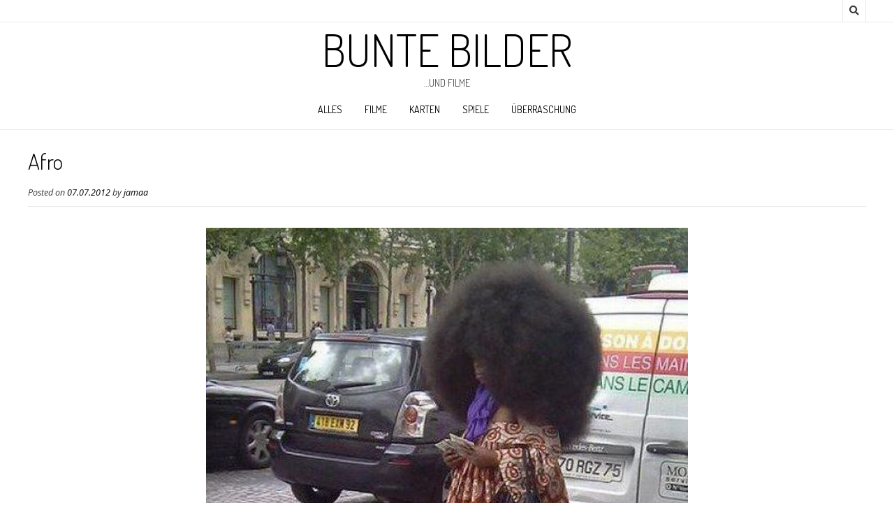

--- FILE ---
content_type: text/html; charset=UTF-8
request_url: https://bilder.mzibo.net/2012/07/afro/
body_size: 13529
content:
<!DOCTYPE html><!-- Nikkon.ORG -->
<html lang="de">
<head>
<meta charset="UTF-8">
<meta name="viewport" content="width=device-width, initial-scale=1">
<link rel="profile" href="http://gmpg.org/xfn/11">
<link rel="pingback" href="https://bilder.mzibo.net/xmlrpc.php">
<title>Afro &#8211; Bunte Bilder</title>
<meta name='robots' content='max-image-preview:large' />
<link rel='dns-prefetch' href='//fonts.googleapis.com' />
<link rel="alternate" type="application/rss+xml" title="Bunte Bilder &raquo; Feed" href="https://bilder.mzibo.net/feed/" />
<link rel="alternate" type="application/rss+xml" title="Bunte Bilder &raquo; Kommentar-Feed" href="https://bilder.mzibo.net/comments/feed/" />
<script type="text/javascript" id="wpp-js" src="https://bilder.mzibo.net/wp-content/plugins/wordpress-popular-posts/assets/js/wpp.min.js?ver=7.3.6" data-sampling="0" data-sampling-rate="100" data-api-url="https://bilder.mzibo.net/wp-json/wordpress-popular-posts" data-post-id="2146" data-token="34ec6391c4" data-lang="0" data-debug="0"></script>
<link rel="alternate" type="application/rss+xml" title="Bunte Bilder &raquo; Afro-Kommentar-Feed" href="https://bilder.mzibo.net/2012/07/afro/feed/" />
<link rel="alternate" title="oEmbed (JSON)" type="application/json+oembed" href="https://bilder.mzibo.net/wp-json/oembed/1.0/embed?url=https%3A%2F%2Fbilder.mzibo.net%2F2012%2F07%2Fafro%2F" />
<link rel="alternate" title="oEmbed (XML)" type="text/xml+oembed" href="https://bilder.mzibo.net/wp-json/oembed/1.0/embed?url=https%3A%2F%2Fbilder.mzibo.net%2F2012%2F07%2Fafro%2F&#038;format=xml" />
<style id='wp-img-auto-sizes-contain-inline-css' type='text/css'>
img:is([sizes=auto i],[sizes^="auto," i]){contain-intrinsic-size:3000px 1500px}
/*# sourceURL=wp-img-auto-sizes-contain-inline-css */
</style>
<link rel='stylesheet' id='jquery.classycompare-css' href='https://bilder.mzibo.net/wp-content/plugins/classycompare/jquery-classycompare/src/css/jquery.classycompare.css?ver=1.1.1' type='text/css' media='all' />
<style id='wp-emoji-styles-inline-css' type='text/css'>

	img.wp-smiley, img.emoji {
		display: inline !important;
		border: none !important;
		box-shadow: none !important;
		height: 1em !important;
		width: 1em !important;
		margin: 0 0.07em !important;
		vertical-align: -0.1em !important;
		background: none !important;
		padding: 0 !important;
	}
/*# sourceURL=wp-emoji-styles-inline-css */
</style>
<link rel='stylesheet' id='wp-block-library-css' href='https://bilder.mzibo.net/wp-includes/css/dist/block-library/style.min.css?ver=4fb109dd5a4ce3a35b0bd93b06ea52af' type='text/css' media='all' />
<style id='global-styles-inline-css' type='text/css'>
:root{--wp--preset--aspect-ratio--square: 1;--wp--preset--aspect-ratio--4-3: 4/3;--wp--preset--aspect-ratio--3-4: 3/4;--wp--preset--aspect-ratio--3-2: 3/2;--wp--preset--aspect-ratio--2-3: 2/3;--wp--preset--aspect-ratio--16-9: 16/9;--wp--preset--aspect-ratio--9-16: 9/16;--wp--preset--color--black: #000000;--wp--preset--color--cyan-bluish-gray: #abb8c3;--wp--preset--color--white: #ffffff;--wp--preset--color--pale-pink: #f78da7;--wp--preset--color--vivid-red: #cf2e2e;--wp--preset--color--luminous-vivid-orange: #ff6900;--wp--preset--color--luminous-vivid-amber: #fcb900;--wp--preset--color--light-green-cyan: #7bdcb5;--wp--preset--color--vivid-green-cyan: #00d084;--wp--preset--color--pale-cyan-blue: #8ed1fc;--wp--preset--color--vivid-cyan-blue: #0693e3;--wp--preset--color--vivid-purple: #9b51e0;--wp--preset--gradient--vivid-cyan-blue-to-vivid-purple: linear-gradient(135deg,rgb(6,147,227) 0%,rgb(155,81,224) 100%);--wp--preset--gradient--light-green-cyan-to-vivid-green-cyan: linear-gradient(135deg,rgb(122,220,180) 0%,rgb(0,208,130) 100%);--wp--preset--gradient--luminous-vivid-amber-to-luminous-vivid-orange: linear-gradient(135deg,rgb(252,185,0) 0%,rgb(255,105,0) 100%);--wp--preset--gradient--luminous-vivid-orange-to-vivid-red: linear-gradient(135deg,rgb(255,105,0) 0%,rgb(207,46,46) 100%);--wp--preset--gradient--very-light-gray-to-cyan-bluish-gray: linear-gradient(135deg,rgb(238,238,238) 0%,rgb(169,184,195) 100%);--wp--preset--gradient--cool-to-warm-spectrum: linear-gradient(135deg,rgb(74,234,220) 0%,rgb(151,120,209) 20%,rgb(207,42,186) 40%,rgb(238,44,130) 60%,rgb(251,105,98) 80%,rgb(254,248,76) 100%);--wp--preset--gradient--blush-light-purple: linear-gradient(135deg,rgb(255,206,236) 0%,rgb(152,150,240) 100%);--wp--preset--gradient--blush-bordeaux: linear-gradient(135deg,rgb(254,205,165) 0%,rgb(254,45,45) 50%,rgb(107,0,62) 100%);--wp--preset--gradient--luminous-dusk: linear-gradient(135deg,rgb(255,203,112) 0%,rgb(199,81,192) 50%,rgb(65,88,208) 100%);--wp--preset--gradient--pale-ocean: linear-gradient(135deg,rgb(255,245,203) 0%,rgb(182,227,212) 50%,rgb(51,167,181) 100%);--wp--preset--gradient--electric-grass: linear-gradient(135deg,rgb(202,248,128) 0%,rgb(113,206,126) 100%);--wp--preset--gradient--midnight: linear-gradient(135deg,rgb(2,3,129) 0%,rgb(40,116,252) 100%);--wp--preset--font-size--small: 13px;--wp--preset--font-size--medium: 20px;--wp--preset--font-size--large: 36px;--wp--preset--font-size--x-large: 42px;--wp--preset--spacing--20: 0.44rem;--wp--preset--spacing--30: 0.67rem;--wp--preset--spacing--40: 1rem;--wp--preset--spacing--50: 1.5rem;--wp--preset--spacing--60: 2.25rem;--wp--preset--spacing--70: 3.38rem;--wp--preset--spacing--80: 5.06rem;--wp--preset--shadow--natural: 6px 6px 9px rgba(0, 0, 0, 0.2);--wp--preset--shadow--deep: 12px 12px 50px rgba(0, 0, 0, 0.4);--wp--preset--shadow--sharp: 6px 6px 0px rgba(0, 0, 0, 0.2);--wp--preset--shadow--outlined: 6px 6px 0px -3px rgb(255, 255, 255), 6px 6px rgb(0, 0, 0);--wp--preset--shadow--crisp: 6px 6px 0px rgb(0, 0, 0);}:where(.is-layout-flex){gap: 0.5em;}:where(.is-layout-grid){gap: 0.5em;}body .is-layout-flex{display: flex;}.is-layout-flex{flex-wrap: wrap;align-items: center;}.is-layout-flex > :is(*, div){margin: 0;}body .is-layout-grid{display: grid;}.is-layout-grid > :is(*, div){margin: 0;}:where(.wp-block-columns.is-layout-flex){gap: 2em;}:where(.wp-block-columns.is-layout-grid){gap: 2em;}:where(.wp-block-post-template.is-layout-flex){gap: 1.25em;}:where(.wp-block-post-template.is-layout-grid){gap: 1.25em;}.has-black-color{color: var(--wp--preset--color--black) !important;}.has-cyan-bluish-gray-color{color: var(--wp--preset--color--cyan-bluish-gray) !important;}.has-white-color{color: var(--wp--preset--color--white) !important;}.has-pale-pink-color{color: var(--wp--preset--color--pale-pink) !important;}.has-vivid-red-color{color: var(--wp--preset--color--vivid-red) !important;}.has-luminous-vivid-orange-color{color: var(--wp--preset--color--luminous-vivid-orange) !important;}.has-luminous-vivid-amber-color{color: var(--wp--preset--color--luminous-vivid-amber) !important;}.has-light-green-cyan-color{color: var(--wp--preset--color--light-green-cyan) !important;}.has-vivid-green-cyan-color{color: var(--wp--preset--color--vivid-green-cyan) !important;}.has-pale-cyan-blue-color{color: var(--wp--preset--color--pale-cyan-blue) !important;}.has-vivid-cyan-blue-color{color: var(--wp--preset--color--vivid-cyan-blue) !important;}.has-vivid-purple-color{color: var(--wp--preset--color--vivid-purple) !important;}.has-black-background-color{background-color: var(--wp--preset--color--black) !important;}.has-cyan-bluish-gray-background-color{background-color: var(--wp--preset--color--cyan-bluish-gray) !important;}.has-white-background-color{background-color: var(--wp--preset--color--white) !important;}.has-pale-pink-background-color{background-color: var(--wp--preset--color--pale-pink) !important;}.has-vivid-red-background-color{background-color: var(--wp--preset--color--vivid-red) !important;}.has-luminous-vivid-orange-background-color{background-color: var(--wp--preset--color--luminous-vivid-orange) !important;}.has-luminous-vivid-amber-background-color{background-color: var(--wp--preset--color--luminous-vivid-amber) !important;}.has-light-green-cyan-background-color{background-color: var(--wp--preset--color--light-green-cyan) !important;}.has-vivid-green-cyan-background-color{background-color: var(--wp--preset--color--vivid-green-cyan) !important;}.has-pale-cyan-blue-background-color{background-color: var(--wp--preset--color--pale-cyan-blue) !important;}.has-vivid-cyan-blue-background-color{background-color: var(--wp--preset--color--vivid-cyan-blue) !important;}.has-vivid-purple-background-color{background-color: var(--wp--preset--color--vivid-purple) !important;}.has-black-border-color{border-color: var(--wp--preset--color--black) !important;}.has-cyan-bluish-gray-border-color{border-color: var(--wp--preset--color--cyan-bluish-gray) !important;}.has-white-border-color{border-color: var(--wp--preset--color--white) !important;}.has-pale-pink-border-color{border-color: var(--wp--preset--color--pale-pink) !important;}.has-vivid-red-border-color{border-color: var(--wp--preset--color--vivid-red) !important;}.has-luminous-vivid-orange-border-color{border-color: var(--wp--preset--color--luminous-vivid-orange) !important;}.has-luminous-vivid-amber-border-color{border-color: var(--wp--preset--color--luminous-vivid-amber) !important;}.has-light-green-cyan-border-color{border-color: var(--wp--preset--color--light-green-cyan) !important;}.has-vivid-green-cyan-border-color{border-color: var(--wp--preset--color--vivid-green-cyan) !important;}.has-pale-cyan-blue-border-color{border-color: var(--wp--preset--color--pale-cyan-blue) !important;}.has-vivid-cyan-blue-border-color{border-color: var(--wp--preset--color--vivid-cyan-blue) !important;}.has-vivid-purple-border-color{border-color: var(--wp--preset--color--vivid-purple) !important;}.has-vivid-cyan-blue-to-vivid-purple-gradient-background{background: var(--wp--preset--gradient--vivid-cyan-blue-to-vivid-purple) !important;}.has-light-green-cyan-to-vivid-green-cyan-gradient-background{background: var(--wp--preset--gradient--light-green-cyan-to-vivid-green-cyan) !important;}.has-luminous-vivid-amber-to-luminous-vivid-orange-gradient-background{background: var(--wp--preset--gradient--luminous-vivid-amber-to-luminous-vivid-orange) !important;}.has-luminous-vivid-orange-to-vivid-red-gradient-background{background: var(--wp--preset--gradient--luminous-vivid-orange-to-vivid-red) !important;}.has-very-light-gray-to-cyan-bluish-gray-gradient-background{background: var(--wp--preset--gradient--very-light-gray-to-cyan-bluish-gray) !important;}.has-cool-to-warm-spectrum-gradient-background{background: var(--wp--preset--gradient--cool-to-warm-spectrum) !important;}.has-blush-light-purple-gradient-background{background: var(--wp--preset--gradient--blush-light-purple) !important;}.has-blush-bordeaux-gradient-background{background: var(--wp--preset--gradient--blush-bordeaux) !important;}.has-luminous-dusk-gradient-background{background: var(--wp--preset--gradient--luminous-dusk) !important;}.has-pale-ocean-gradient-background{background: var(--wp--preset--gradient--pale-ocean) !important;}.has-electric-grass-gradient-background{background: var(--wp--preset--gradient--electric-grass) !important;}.has-midnight-gradient-background{background: var(--wp--preset--gradient--midnight) !important;}.has-small-font-size{font-size: var(--wp--preset--font-size--small) !important;}.has-medium-font-size{font-size: var(--wp--preset--font-size--medium) !important;}.has-large-font-size{font-size: var(--wp--preset--font-size--large) !important;}.has-x-large-font-size{font-size: var(--wp--preset--font-size--x-large) !important;}
/*# sourceURL=global-styles-inline-css */
</style>

<style id='classic-theme-styles-inline-css' type='text/css'>
/*! This file is auto-generated */
.wp-block-button__link{color:#fff;background-color:#32373c;border-radius:9999px;box-shadow:none;text-decoration:none;padding:calc(.667em + 2px) calc(1.333em + 2px);font-size:1.125em}.wp-block-file__button{background:#32373c;color:#fff;text-decoration:none}
/*# sourceURL=/wp-includes/css/classic-themes.min.css */
</style>
<link rel='stylesheet' id='customizer_nikkon_fonts-css' href='//fonts.googleapis.com/css?family=Open+Sans%3Aregular%2Citalic%2C700%7CDosis%3Aregular%2C700%26subset%3Dlatin%2C' type='text/css' media='screen' />
<link rel='stylesheet' id='nikkon-body-font-default-css' href='//fonts.googleapis.com/css?family=Open+Sans%3A400%2C300%2C300italic%2C400italic%2C600%2C600italic%2C700%2C700italic&#038;ver=1.2.02' type='text/css' media='all' />
<link rel='stylesheet' id='nikkon-heading-font-default-css' href='//fonts.googleapis.com/css?family=Dosis%3A400%2C300%2C500%2C600%2C700&#038;ver=1.2.02' type='text/css' media='all' />
<link rel='stylesheet' id='nikkon-font-awesome-css' href='https://bilder.mzibo.net/wp-content/themes/nikkon/includes/font-awesome/css/all.min.css?ver=5.11.2' type='text/css' media='all' />
<link rel='stylesheet' id='nikkon-style-css' href='https://bilder.mzibo.net/wp-content/themes/nikkon/style.css?ver=1.2.02' type='text/css' media='all' />
<link rel='stylesheet' id='fancybox-css' href='https://bilder.mzibo.net/wp-content/plugins/easy-fancybox/fancybox/1.5.4/jquery.fancybox.min.css?ver=4fb109dd5a4ce3a35b0bd93b06ea52af' type='text/css' media='screen' />
<script type="text/javascript" src="https://bilder.mzibo.net/wp-includes/js/jquery/jquery.min.js?ver=3.7.1" id="jquery-core-js"></script>
<script type="text/javascript" src="https://bilder.mzibo.net/wp-includes/js/jquery/jquery-migrate.min.js?ver=3.4.1" id="jquery-migrate-js"></script>
<script type="text/javascript" src="https://bilder.mzibo.net/wp-content/plugins/classycompare/jquery-classycompare/src/js/jquery.classycompare.js?ver=1.1.1" id="jquery.classycompare-js"></script>
<link rel="https://api.w.org/" href="https://bilder.mzibo.net/wp-json/" /><link rel="alternate" title="JSON" type="application/json" href="https://bilder.mzibo.net/wp-json/wp/v2/posts/2146" /><link rel="EditURI" type="application/rsd+xml" title="RSD" href="https://bilder.mzibo.net/xmlrpc.php?rsd" />

<link rel="canonical" href="https://bilder.mzibo.net/2012/07/afro/" />
<link rel='shortlink' href='https://bilder.mzibo.net/?p=2146' />
            <style id="wpp-loading-animation-styles">@-webkit-keyframes bgslide{from{background-position-x:0}to{background-position-x:-200%}}@keyframes bgslide{from{background-position-x:0}to{background-position-x:-200%}}.wpp-widget-block-placeholder,.wpp-shortcode-placeholder{margin:0 auto;width:60px;height:3px;background:#dd3737;background:linear-gradient(90deg,#dd3737 0%,#571313 10%,#dd3737 100%);background-size:200% auto;border-radius:3px;-webkit-animation:bgslide 1s infinite linear;animation:bgslide 1s infinite linear}</style>
            <style type="text/css" id="custom-background-css">
body.custom-background { background-color: #ffffff; }
</style>
			<style type="text/css" id="wp-custom-css">
			/*
Füge deinen eigenen CSS-Code nach diesem Kommentar hinter dem abschließenden Schrägstrich ein. 

Klicke auf das Hilfe-Symbol oben, um mehr zu erfahren.
*/

/* arrows for navigation links */
.nav-next a::before {
  content: "\2190 ";
}
.nav-previous a::after {
  content: " \2192";
}
/* https://github.com/cabrerahector/wordpress-popular-posts/issues/311 */
.widget_block p:empty {
    display: none;
}		</style>
		<style id='nikkon-custom-css-inline-css' type='text/css'>
#comments .form-submit #submit,
				.search-block .search-submit,
				.side-aligned-social a.social-icon,
				.no-results-btn,
				button,
				input[type="button"],
				input[type="reset"],
				input[type="submit"],
				.woocommerce ul.products li.product a.add_to_cart_button, .woocommerce-page ul.products li.product a.add_to_cart_button,
				.woocommerce ul.products li.product .onsale, .woocommerce-page ul.products li.product .onsale,
				.woocommerce button.button.alt,
				.woocommerce-page button.button.alt,
				.woocommerce input.button.alt:hover,
				.woocommerce-page #content input.button.alt:hover,
				.woocommerce .cart-collaterals .shipping_calculator .button,
				.woocommerce-page .cart-collaterals .shipping_calculator .button,
				.woocommerce a.button,
				.woocommerce-page a.button,
				.woocommerce input.button,
				.woocommerce-page #content input.button,
				.woocommerce-page input.button,
				.woocommerce #review_form #respond .form-submit input,
				.woocommerce-page #review_form #respond .form-submit input,
				.woocommerce-cart .wc-proceed-to-checkout a.checkout-button:hover,
				.single-product span.onsale,
				.main-navigation ul ul a:hover,
				.main-navigation ul ul li.current-menu-item > a,
				.main-navigation ul ul li.current_page_item > a,
				.main-navigation ul ul li.current-menu-parent > a,
				.main-navigation ul ul li.current_page_parent > a,
				.main-navigation ul ul li.current-menu-ancestor > a,
				.main-navigation ul ul li.current_page_ancestor > a,
				.main-navigation button,
				.wpcf7-submit,
				.wp-paginate li a:hover,
				.wp-paginate li a:active,
				.wp-paginate li .current,
				.wp-paginate.wpp-modern-grey li a:hover,
				.wp-paginate.wpp-modern-grey li .current,
				.main-navigation li.nikkon-menu-button .nav-span-block{background:inherit;background-color:#000000;}.wp-block-quote:not(.is-large),
				.wp-block-quote:not(.is-style-large){border-left-color:#000000;}a,
				.content-area .entry-content a,
				#comments a,
				.post-edit-link,
				.site-title a,
				.error-404.not-found .page-header .page-title span,
				.search-button .fa-search,
				.header-cart-checkout.cart-has-items .fa-shopping-cart,
				.main-navigation ul#primary-menu > li > a:hover,
				.main-navigation ul#primary-menu > li.current-menu-item > a,
				.main-navigation ul#primary-menu > li.current-menu-ancestor > a,
				.main-navigation ul#primary-menu > li.current-menu-parent > a,
				.main-navigation ul#primary-menu > li.current_page_parent > a,
				.main-navigation ul#primary-menu > li.current_page_ancestor > a{color:#000000;}.main-navigation button:hover,
				#comments .form-submit #submit:hover,
				.search-block .search-submit:hover,
				.no-results-btn:hover,
				button,
				input[type="button"],
				input[type="reset"],
				input[type="submit"],
				.woocommerce input.button.alt,
				.woocommerce-page #content input.button.alt,
				.woocommerce .cart-collaterals .shipping_calculator .button,
				.woocommerce-page .cart-collaterals .shipping_calculator .button,
				.woocommerce a.button:hover,
				.woocommerce-page a.button:hover,
				.woocommerce input.button:hover,
				.woocommerce-page #content input.button:hover,
				.woocommerce-page input.button:hover,
				.woocommerce ul.products li.product a.add_to_cart_button:hover, .woocommerce-page ul.products li.product a.add_to_cart_button:hover,
				.woocommerce button.button.alt:hover,
				.woocommerce-page button.button.alt:hover,
				.woocommerce #review_form #respond .form-submit input:hover,
				.woocommerce-page #review_form #respond .form-submit input:hover,
				.woocommerce-cart .wc-proceed-to-checkout a.checkout-button,
				.main-navigation li.nikkon-menu-button .nav-span-block:hover,
				.wpcf7-submit:hover{background:inherit;background-color:#9e9e9e;}a:hover,
				.nikkon-header-nav ul li a:hover,
				.content-area .entry-content a:hover,
				.header-social .social-icon:hover,
				.widget-area .widget a:hover,
				.site-footer-widgets .widget a:hover,
				.site-footer .widget a:hover,
				.search-btn:hover,
				.search-button .fa-search:hover,
				.woocommerce #content div.product p.price,
				.woocommerce-page #content div.product p.price,
				.woocommerce-page div.product p.price,
				.woocommerce #content div.product span.price,
				.woocommerce div.product span.price,
				.woocommerce-page #content div.product span.price,
				.woocommerce-page div.product span.price,
				.woocommerce #content div.product .woocommerce-tabs ul.tabs li.active,
				.woocommerce div.product .woocommerce-tabs ul.tabs li.active,
				.woocommerce-page #content div.product .woocommerce-tabs ul.tabs li.active,
				.woocommerce-page div.product .woocommerce-tabs ul.tabs li.active{color:#9e9e9e;}
/*# sourceURL=nikkon-custom-css-inline-css */
</style>
<link rel='stylesheet' id='gdrts-ratings-grid-css' href='https://bilder.mzibo.net/wp-content/plugins/gd-rating-system/css/rating/grid.min.css?ver=3.6.2.996' type='text/css' media='all' />
<link rel='stylesheet' id='gdrts-ratings-core-css' href='https://bilder.mzibo.net/wp-content/plugins/gd-rating-system/css/rating/core.min.css?ver=3.6.2.996' type='text/css' media='all' />
<link rel='stylesheet' id='gdrts-font-default-css' href='https://bilder.mzibo.net/wp-content/plugins/gd-rating-system/css/fonts/default-embed.min.css?ver=3.6.2.996' type='text/css' media='all' />
<link rel='stylesheet' id='gdrts-methods-stars-rating-css' href='https://bilder.mzibo.net/wp-content/plugins/gd-rating-system/css/methods/stars.min.css?ver=3.6.2.996' type='text/css' media='all' />
</head>
<body class="wp-singular post-template-default single single-post postid-2146 single-format-standard custom-background wp-theme-nikkon">
<div id="page" class="hfeed site nikkon-no-slider">
	
	
		
			
	
	<div class="site-top-bar site-header-layout-one">
		
		<div class="site-container">
			
			<div class="site-top-bar-left">
				
								
			</div>
			
			<div class="site-top-bar-right">
				
									<div class="menu-search">
				    	<i class="fas fa-search search-btn"></i>
				    </div>
								
								
								
			</div>
			
						    <div class="search-block">
			        <form role="search" method="get" class="search-form" action="https://bilder.mzibo.net/">
	<label>
        <input type="search" class="search-field" placeholder="Search &amp; hit enter&hellip;" value="" name="s" />
    </label>
	<input type="submit" class="search-submit" value="&nbsp;" />
</form>			    </div>
						
			<div class="clearboth"></div>
		</div>
		
		<div class="clearboth"></div>
	</div>

<header id="masthead" class="site-header site-header-layout-one">
	
	<div class="site-container">
			
		<div class="site-branding">
			
		                    <h1 class="site-title"><a href="https://bilder.mzibo.net/" title="Bunte Bilder" rel="home">Bunte Bilder</a></h1>
                <h2 class="site-description">&#8230;und Filme</h2>
            			
		</div><!-- .site-branding -->
		
	</div>
	
			<nav id="site-navigation" class="main-navigation" role="navigation">
			<div class="site-container">
				<button class="header-menu-button"><i class="fas fa-bars"></i><span>menu</span></button>
				<div id="main-menu" class="main-menu-container">
                    <div class="main-menu-inner">
                        <button class="main-menu-close"><i class="fas fa-angle-right"></i><i class="fas fa-angle-left"></i></button>
                        <div class="menu-menu-container"><ul id="primary-menu" class="menu"><li id="menu-item-6215" class="menu-item menu-item-type-taxonomy menu-item-object-category current-post-ancestor menu-item-6215"><a href="https://bilder.mzibo.net/category/bilder/">alles</a></li>
<li id="menu-item-6216" class="menu-item menu-item-type-taxonomy menu-item-object-category menu-item-6216"><a href="https://bilder.mzibo.net/category/filme/">filme</a></li>
<li id="menu-item-6217" class="menu-item menu-item-type-taxonomy menu-item-object-category menu-item-6217"><a href="https://bilder.mzibo.net/category/karten/">karten</a></li>
<li id="menu-item-6218" class="menu-item menu-item-type-taxonomy menu-item-object-category menu-item-6218"><a href="https://bilder.mzibo.net/category/spiele/">spiele</a></li>
<li id="menu-item-6268" class="menu-item menu-item-type-custom menu-item-object-custom menu-item-6268"><a href="/?random=">Überraschung</a></li>
</ul></div>                        
                                            </div>
				</div>
			</div>
		</nav><!-- #site-navigation -->
		<div class="clearboth"></div>
	
</header><!-- #masthead -->	

		
	
	<div class="site-container content-container content-no-sidebar">
	<div id="primary" class="content-area">
		<main id="main" class="site-main" role="main">

		
			
<article id="post-2146" class="post-2146 post type-post status-publish format-standard hentry category-menschen tag-frisur tag-haare tag-lustig blog-alt-layout blog-style-postblock  blog-alt-odd">
	<header class="entry-header">
		<h1 class="entry-title">Afro</h1>
		<div class="entry-meta">
			<span class="posted-on">Posted on <a href="https://bilder.mzibo.net/2012/07/afro/" rel="bookmark"><time class="entry-date published updated" datetime="2012-07-07T14:31:14+02:00">07.07.2012</time></a></span><span class="byline"> by <span class="author vcard"><a class="url fn n" href="https://bilder.mzibo.net/author/jamaa/">jamaa</a></span></span>		</div><!-- .entry-meta -->
	</header><!-- .entry-header -->

	<div class="entry-content">
		<p style="text-align: center;"><a href="https://bilder.mzibo.net/wp-content/uploads/2012/07/sem235_01.jpg"><img fetchpriority="high" decoding="async" class="aligncenter" src="https://bilder.mzibo.net/wp-content/uploads/2012/07/sem235_01.jpg" alt="Afro" width="690" height="700" /></a></p>

<div class="gdrts-rating-block gdrts-align-left gdrts-method-stars-rating gdrts-block-stars-rating-item-1288 gdrts-rating-allowed gdrts-rating-open  gdrts-item-entity-posts gdrts-item-name-post gdrts-item-id-2146 gdrts-item-itemid-1288">
    <div class="gdrts-inner-wrapper">

		
	    <div class="gdrts-block-call-to-action">Bewertung:</div>
		<div class="gdrts-rating-element gdrts-stars-rating gdrts-block-stars gdrts-state-active gdrts-font-star gdrts-stars-length-5 gdrts-with-fonticon gdrts-fonticon-font" style="height: 16px;"><div class="gdrts-sr-only"><label class="gdrts-sr-label">Rate this item:<select class="gdrts-sr-rating"><option value="1.00">1.00</option><option value="2.00">2.00</option><option value="3.00">3.00</option><option value="4.00">4.00</option><option value="5.00">5.00</option></select></label><button class="gdrts-sr-button">Submit Rating</button></div><input type="hidden" value="0" name="" /><span aria-hidden="true" class="gdrts-stars-empty" style="color: #dddddd; font-size: 16px; line-height: 16px;"><span class="gdrts-stars-active" style="color: #dd9933; width: 0%"></span><span class="gdrts-stars-current" style="color: #eeee22; width: 0%"></span></span></div>
        <div class="gdrts-rating-text">
			No votes yet.        </div>
		<div class="gdrts-rating-please-wait"><i aria-hidden="true" class="rtsicon-spinner rtsicon-spin rtsicon-va rtsicon-fw"></i>Please wait...</div><script class="gdrts-rating-data" type="application/json">{"item":{"entity":"posts","name":"post","id":2146,"item_id":1288,"nonce":"9d329a26b4"},"render":{"args":{"echo":false,"entity":"posts","name":"post","item_id":null,"id":2146,"method":"stars-rating","series":null,"disable_dynamic_load":false},"method":{"disable_rating":false,"allow_super_admin":true,"allow_user_roles":["administrator","editor","author","contributor","subscriber"],"allow_visitor":true,"allow_author":true,"votes_count_compact_show":true,"votes_count_compact_decimals":"1","cta":"Bewertung:","template":"expanded","alignment":"left","responsive":true,"distribution":"normalized","rating":"average","style_type":"font","style_name":"star","style_size":16,"font_color_empty":"#dddddd","font_color_current":"#eeee22","font_color_active":"#dd9933","style_class":"","labels":["Poor","Bad","Good","Great","Excellent"]}},"stars":{"max":5,"resolution":100,"responsive":true,"current":0,"char":"&#61715;","name":"star","size":16,"type":"font"},"labels":["Poor","Bad","Good","Great","Excellent"]}</script><script type="application/ld+json">{
    "@context": "http:\/\/schema.org\/",
    "@type": "Article",
    "url": "https:\/\/bilder.mzibo.net\/2012\/07\/afro\/",
    "name": "Afro",
    "author": {
        "@type": "Person",
        "name": "jamaa",
        "url": "https:\/\/bilder.mzibo.net\/author\/jamaa\/"
    },
    "publisher": {
        "@type": "Organization",
        "name": "Bunte Bilder",
        "url": "https:\/\/bilder.mzibo.net"
    },
    "mainEntityOfPage": {
        "@type": "WebPage",
        "@id": "https:\/\/bilder.mzibo.net\/2012\/07\/afro\/"
    },
    "datePublished": "2012-07-07T14:31:14+02:00",
    "headline": ""
}</script>
    </div>
</div>			</div><!-- .entry-content -->

	<footer class="entry-footer">
		<span class="cat-links">Posted in <a href="https://bilder.mzibo.net/category/bilder/menschen/" rel="category tag">menschen</a></span><span class="tags-links">Tagged <a href="https://bilder.mzibo.net/tag/frisur/" rel="tag">frisur</a>, <a href="https://bilder.mzibo.net/tag/haare/" rel="tag">haare</a>, <a href="https://bilder.mzibo.net/tag/lustig/" rel="tag">lustig</a></span>	</footer><!-- .entry-footer -->
</article><!-- #post-## -->

							
	<nav class="navigation post-navigation" aria-label="Beiträge">
		<h2 class="screen-reader-text">Beitragsnavigation</h2>
		<div class="nav-links"><div class="nav-previous"><a href="https://bilder.mzibo.net/2012/07/schwertkampf/" rel="prev">Schwertkampf</a></div><div class="nav-next"><a href="https://bilder.mzibo.net/2012/07/seilbahn/" rel="next">Seilbahn</a></div></div>
	</nav>			
			
<div id="comments" class="comments-area">

	
	
	
		<div id="respond" class="comment-respond">
		<h3 id="reply-title" class="comment-reply-title">Schreibe einen Kommentar <small><a rel="nofollow" id="cancel-comment-reply-link" href="/2012/07/afro/#respond" style="display:none;">Antwort abbrechen</a></small></h3><form action="https://bilder.mzibo.net/wp-comments-post.php" method="post" id="commentform" class="comment-form"><p class="comment-notes"><span id="email-notes">Deine E-Mail-Adresse wird nicht veröffentlicht.</span> <span class="required-field-message">Erforderliche Felder sind mit <span class="required">*</span> markiert</span></p><p class="comment-form-comment"><label for="comment">Kommentar <span class="required">*</span></label> <textarea id="comment" name="comment" cols="45" rows="8" maxlength="65525" required></textarea></p><p class="comment-form-author"><label for="author">Name <span class="required">*</span></label> <input id="author" name="author" type="text" value="" size="30" maxlength="245" autocomplete="name" required /></p>
<p class="comment-form-email"><label for="email">E-Mail-Adresse <span class="required">*</span></label> <input id="email" name="email" type="email" value="" size="30" maxlength="100" aria-describedby="email-notes" autocomplete="email" required /></p>
<p class="comment-form-url"><label for="url">Website</label> <input id="url" name="url" type="url" value="" size="30" maxlength="200" autocomplete="url" /></p>
<p class="form-submit"><input name="submit" type="submit" id="submit" class="submit" value="Kommentar abschicken" /> <input type='hidden' name='comment_post_ID' value='2146' id='comment_post_ID' />
<input type='hidden' name='comment_parent' id='comment_parent' value='0' />
</p><p style="display: none;"><input type="hidden" id="akismet_comment_nonce" name="akismet_comment_nonce" value="5a30bda5fe" /></p><p style="display: none !important;" class="akismet-fields-container" data-prefix="ak_"><label>&#916;<textarea name="ak_hp_textarea" cols="45" rows="8" maxlength="100"></textarea></label><input type="hidden" id="ak_js_1" name="ak_js" value="209"/><script>document.getElementById( "ak_js_1" ).setAttribute( "value", ( new Date() ).getTime() );</script></p></form>	</div><!-- #respond -->
	<p class="akismet_comment_form_privacy_notice">Diese Website verwendet Akismet, um Spam zu reduzieren. <a href="https://akismet.com/privacy/" target="_blank" rel="nofollow noopener">Erfahre, wie deine Kommentardaten verarbeitet werden.</a></p>
</div><!-- #comments -->

		
		</main><!-- #main -->
	</div><!-- #primary -->

		
	<div class="clearboth"></div>
	
		<div class="clearboth"></div>
	</div><!-- #content -->
	
						
			<footer id="colophon" class="site-footer site-footer-standard">
	
	<div class="site-footer-widgets">
        <div class="site-container">
            	            <ul>
	                <li id="categories-3" class="widget widget_categories"><h4 class="widget-title">Kategorien</h4>
			<ul>
					<li class="cat-item cat-item-3"><a href="https://bilder.mzibo.net/category/bilder/">bilder</a> (1.108)
<ul class='children'>
	<li class="cat-item cat-item-55"><a href="https://bilder.mzibo.net/category/bilder/astronomie/">astronomie</a> (33)
</li>
	<li class="cat-item cat-item-26"><a href="https://bilder.mzibo.net/category/bilder/kunst/">kunst</a> (150)
</li>
	<li class="cat-item cat-item-13"><a href="https://bilder.mzibo.net/category/bilder/menschen/">menschen</a> (167)
</li>
	<li class="cat-item cat-item-28"><a href="https://bilder.mzibo.net/category/bilder/natur/">natur</a> (102)
</li>
	<li class="cat-item cat-item-9"><a href="https://bilder.mzibo.net/category/bilder/pflanzen/">pflanzen</a> (40)
</li>
	<li class="cat-item cat-item-123"><a href="https://bilder.mzibo.net/category/bilder/sport/">sport</a> (10)
</li>
	<li class="cat-item cat-item-110"><a href="https://bilder.mzibo.net/category/bilder/technik/">technik</a> (61)
</li>
	<li class="cat-item cat-item-5"><a href="https://bilder.mzibo.net/category/bilder/tiere/">tiere</a> (761)
</li>
	<li class="cat-item cat-item-244"><a href="https://bilder.mzibo.net/category/bilder/wissenschaft/">wissenschaft</a> (18)
</li>
</ul>
</li>
	<li class="cat-item cat-item-51"><a href="https://bilder.mzibo.net/category/filme/">filme</a> (148)
<ul class='children'>
	<li class="cat-item cat-item-67"><a href="https://bilder.mzibo.net/category/filme/musik/">musik</a> (8)
</li>
</ul>
</li>
	<li class="cat-item cat-item-257"><a href="https://bilder.mzibo.net/category/karten/">karten</a> (4)
</li>
	<li class="cat-item cat-item-154"><a href="https://bilder.mzibo.net/category/spiele/">spiele</a> (11)
</li>
			</ul>

			</li>
<li id="tag_cloud-2" class="widget widget_tag_cloud"><h4 class="widget-title">Tags</h4><div class="tagcloud"><a href="https://bilder.mzibo.net/tag/affe/" class="tag-cloud-link tag-link-54 tag-link-position-1" style="font-size: 11.818181818182pt;" aria-label="affe (23 Einträge)">affe</a>
<a href="https://bilder.mzibo.net/tag/ameise/" class="tag-cloud-link tag-link-6 tag-link-position-2" style="font-size: 9.6969696969697pt;" aria-label="ameise (16 Einträge)">ameise</a>
<a href="https://bilder.mzibo.net/tag/animiert/" class="tag-cloud-link tag-link-20 tag-link-position-3" style="font-size: 18.606060606061pt;" aria-label="animiert (71 Einträge)">animiert</a>
<a href="https://bilder.mzibo.net/tag/auge/" class="tag-cloud-link tag-link-79 tag-link-position-4" style="font-size: 9.2727272727273pt;" aria-label="auge (15 Einträge)">auge</a>
<a href="https://bilder.mzibo.net/tag/auto/" class="tag-cloud-link tag-link-64 tag-link-position-5" style="font-size: 9.6969696969697pt;" aria-label="auto (16 Einträge)">auto</a>
<a href="https://bilder.mzibo.net/tag/baby/" class="tag-cloud-link tag-link-39 tag-link-position-6" style="font-size: 19.737373737374pt;" aria-label="baby (87 Einträge)">baby</a>
<a href="https://bilder.mzibo.net/tag/baum/" class="tag-cloud-link tag-link-35 tag-link-position-7" style="font-size: 13.373737373737pt;" aria-label="baum (30 Einträge)">baum</a>
<a href="https://bilder.mzibo.net/tag/baer/" class="tag-cloud-link tag-link-44 tag-link-position-8" style="font-size: 10.686868686869pt;" aria-label="bär (19 Einträge)">bär</a>
<a href="https://bilder.mzibo.net/tag/eis/" class="tag-cloud-link tag-link-41 tag-link-position-9" style="font-size: 10.40404040404pt;" aria-label="eis (18 Einträge)">eis</a>
<a href="https://bilder.mzibo.net/tag/elefant/" class="tag-cloud-link tag-link-108 tag-link-position-10" style="font-size: 11.252525252525pt;" aria-label="elefant (21 Einträge)">elefant</a>
<a href="https://bilder.mzibo.net/tag/ente/" class="tag-cloud-link tag-link-57 tag-link-position-11" style="font-size: 8.5656565656566pt;" aria-label="ente (13 Einträge)">ente</a>
<a href="https://bilder.mzibo.net/tag/eule/" class="tag-cloud-link tag-link-24 tag-link-position-12" style="font-size: 9.6969696969697pt;" aria-label="eule (16 Einträge)">eule</a>
<a href="https://bilder.mzibo.net/tag/fantasie/" class="tag-cloud-link tag-link-181 tag-link-position-13" style="font-size: 11.535353535354pt;" aria-label="fantasie (22 Einträge)">fantasie</a>
<a href="https://bilder.mzibo.net/tag/fisch/" class="tag-cloud-link tag-link-42 tag-link-position-14" style="font-size: 18.606060606061pt;" aria-label="fisch (72 Einträge)">fisch</a>
<a href="https://bilder.mzibo.net/tag/flug/" class="tag-cloud-link tag-link-132 tag-link-position-15" style="font-size: 8.5656565656566pt;" aria-label="flug (13 Einträge)">flug</a>
<a href="https://bilder.mzibo.net/tag/fressen/" class="tag-cloud-link tag-link-279 tag-link-position-16" style="font-size: 18.747474747475pt;" aria-label="fressen (73 Einträge)">fressen</a>
<a href="https://bilder.mzibo.net/tag/frosch/" class="tag-cloud-link tag-link-106 tag-link-position-17" style="font-size: 14.505050505051pt;" aria-label="frosch (36 Einträge)">frosch</a>
<a href="https://bilder.mzibo.net/tag/hai/" class="tag-cloud-link tag-link-127 tag-link-position-18" style="font-size: 13.232323232323pt;" aria-label="hai (29 Einträge)">hai</a>
<a href="https://bilder.mzibo.net/tag/hund/" class="tag-cloud-link tag-link-68 tag-link-position-19" style="font-size: 17.333333333333pt;" aria-label="hund (58 Einträge)">hund</a>
<a href="https://bilder.mzibo.net/tag/insekt/" class="tag-cloud-link tag-link-61 tag-link-position-20" style="font-size: 17.616161616162pt;" aria-label="insekt (61 Einträge)">insekt</a>
<a href="https://bilder.mzibo.net/tag/jagd/" class="tag-cloud-link tag-link-96 tag-link-position-21" style="font-size: 16.20202020202pt;" aria-label="jagd (48 Einträge)">jagd</a>
<a href="https://bilder.mzibo.net/tag/katze/" class="tag-cloud-link tag-link-66 tag-link-position-22" style="font-size: 15.777777777778pt;" aria-label="katze (45 Einträge)">katze</a>
<a href="https://bilder.mzibo.net/tag/krokodil/" class="tag-cloud-link tag-link-161 tag-link-position-23" style="font-size: 8.5656565656566pt;" aria-label="krokodil (13 Einträge)">krokodil</a>
<a href="https://bilder.mzibo.net/tag/kaefer/" class="tag-cloud-link tag-link-91 tag-link-position-24" style="font-size: 10.969696969697pt;" aria-label="käfer (20 Einträge)">käfer</a>
<a href="https://bilder.mzibo.net/tag/lego/" class="tag-cloud-link tag-link-111 tag-link-position-25" style="font-size: 10.121212121212pt;" aria-label="lego (17 Einträge)">lego</a>
<a href="https://bilder.mzibo.net/tag/lustig/" class="tag-cloud-link tag-link-4 tag-link-position-26" style="font-size: 22pt;" aria-label="lustig (125 Einträge)">lustig</a>
<a href="https://bilder.mzibo.net/tag/madagaskar/" class="tag-cloud-link tag-link-233 tag-link-position-27" style="font-size: 8.989898989899pt;" aria-label="madagaskar (14 Einträge)">madagaskar</a>
<a href="https://bilder.mzibo.net/tag/makro/" class="tag-cloud-link tag-link-88 tag-link-position-28" style="font-size: 13.79797979798pt;" aria-label="makro (32 Einträge)">makro</a>
<a href="https://bilder.mzibo.net/tag/maus/" class="tag-cloud-link tag-link-25 tag-link-position-29" style="font-size: 8pt;" aria-label="maus (12 Einträge)">maus</a>
<a href="https://bilder.mzibo.net/tag/meer/" class="tag-cloud-link tag-link-12 tag-link-position-30" style="font-size: 22pt;" aria-label="meer (125 Einträge)">meer</a>
<a href="https://bilder.mzibo.net/tag/reptilie/" class="tag-cloud-link tag-link-396 tag-link-position-31" style="font-size: 14.787878787879pt;" aria-label="reptilie (38 Einträge)">reptilie</a>
<a href="https://bilder.mzibo.net/tag/schildkroete/" class="tag-cloud-link tag-link-46 tag-link-position-32" style="font-size: 12.949494949495pt;" aria-label="schildkröte (28 Einträge)">schildkröte</a>
<a href="https://bilder.mzibo.net/tag/schlange/" class="tag-cloud-link tag-link-100 tag-link-position-33" style="font-size: 9.6969696969697pt;" aria-label="schlange (16 Einträge)">schlange</a>
<a href="https://bilder.mzibo.net/tag/schmetterling/" class="tag-cloud-link tag-link-146 tag-link-position-34" style="font-size: 8.989898989899pt;" aria-label="schmetterling (14 Einträge)">schmetterling</a>
<a href="https://bilder.mzibo.net/tag/schnecke/" class="tag-cloud-link tag-link-45 tag-link-position-35" style="font-size: 8.5656565656566pt;" aria-label="schnecke (13 Einträge)">schnecke</a>
<a href="https://bilder.mzibo.net/tag/schnee/" class="tag-cloud-link tag-link-36 tag-link-position-36" style="font-size: 11.252525252525pt;" aria-label="schnee (21 Einträge)">schnee</a>
<a href="https://bilder.mzibo.net/tag/sonne/" class="tag-cloud-link tag-link-56 tag-link-position-37" style="font-size: 8.5656565656566pt;" aria-label="sonne (13 Einträge)">sonne</a>
<a href="https://bilder.mzibo.net/tag/spinne/" class="tag-cloud-link tag-link-264 tag-link-position-38" style="font-size: 8.989898989899pt;" aria-label="spinne (14 Einträge)">spinne</a>
<a href="https://bilder.mzibo.net/tag/star-wars/" class="tag-cloud-link tag-link-140 tag-link-position-39" style="font-size: 9.2727272727273pt;" aria-label="star wars (15 Einträge)">star wars</a>
<a href="https://bilder.mzibo.net/tag/tintenfisch/" class="tag-cloud-link tag-link-92 tag-link-position-40" style="font-size: 9.6969696969697pt;" aria-label="tintenfisch (16 Einträge)">tintenfisch</a>
<a href="https://bilder.mzibo.net/tag/upps/" class="tag-cloud-link tag-link-167 tag-link-position-41" style="font-size: 8.5656565656566pt;" aria-label="upps (13 Einträge)">upps</a>
<a href="https://bilder.mzibo.net/tag/vogel/" class="tag-cloud-link tag-link-17 tag-link-position-42" style="font-size: 19.878787878788pt;" aria-label="vogel (88 Einträge)">vogel</a>
<a href="https://bilder.mzibo.net/tag/wal/" class="tag-cloud-link tag-link-11 tag-link-position-43" style="font-size: 10.969696969697pt;" aria-label="wal (20 Einträge)">wal</a>
<a href="https://bilder.mzibo.net/tag/wasser/" class="tag-cloud-link tag-link-40 tag-link-position-44" style="font-size: 17.89898989899pt;" aria-label="wasser (63 Einträge)">wasser</a>
<a href="https://bilder.mzibo.net/tag/weltraum/" class="tag-cloud-link tag-link-33 tag-link-position-45" style="font-size: 13.373737373737pt;" aria-label="weltraum (30 Einträge)">weltraum</a></div>
</li>
<li id="block-3" class="widget widget_block"><div class="popular-posts"><h4 class="widget-title">Beliebte Bilder</h4><script type="application/json" data-id="wpp-block-inline-js">{"title":"Beliebte Bilder","limit":"10","offset":0,"range":"last30days","time_quantity":"24","time_unit":"hour","freshness":false,"order_by":"views","post_type":"post","pid":"","exclude":"","taxonomy":"category","term_id":"","author":"","shorten_title":{"active":false,"length":0,"words":false},"post-excerpt":{"active":false,"length":0,"keep_format":false,"words":false},"thumbnail":{"active":false,"width":0,"height":0,"build":"manual","size":""},"rating":false,"stats_tag":{"comment_count":false,"views":false,"author":false,"date":{"active":false,"format":"F j, Y"},"taxonomy":{"active":false,"name":"category"}},"markup":{"custom_html":true,"wpp-start":"<ol>","wpp-end":"<\/ol>","title-start":"<h4 class=\"widget-title\">","title-end":"<\/h4>","post-html":"<li>{title}<\/li>"},"theme":{"name":""}}</script><div class="wpp-widget-block-placeholder"></div></div></li>
	            </ul>
	                    <div class="clearboth"></div>
        </div>
    </div>
    
    		
		<div class="site-footer-bottom-bar">
		
			<div class="site-container"><div class="site-footer-bottom-bar-left">Theme: <a href="https://demo.kairaweb.com/#nikkon">Nikkon</a> by Kaira				
                	                
			</div>
	        
	        <div class="site-footer-bottom-bar-right">
                
	            	            
	                            
	        </div></div>
			
	        <div class="clearboth"></div>
		</div>
		
		
</footer>			
				
	
</div><!-- #page -->
<script type="speculationrules">
{"prefetch":[{"source":"document","where":{"and":[{"href_matches":"/*"},{"not":{"href_matches":["/wp-*.php","/wp-admin/*","/wp-content/uploads/*","/wp-content/*","/wp-content/plugins/*","/wp-content/themes/nikkon/*","/*\\?(.+)"]}},{"not":{"selector_matches":"a[rel~=\"nofollow\"]"}},{"not":{"selector_matches":".no-prefetch, .no-prefetch a"}}]},"eagerness":"conservative"}]}
</script>
<script type="text/javascript">
	jQuery(window).load(function() {
		jQuery('.compare').ClassyCompare({
			defaultgap: 0,
			leftgap: 10,
			rightgap: 10,
			caption: true,
			reveal: 0.5
		});
	});
</script>
<!-- Matomo -->
<script>
  var _paq = window._paq = window._paq || [];
  /* tracker methods like "setCustomDimension" should be called before "trackPageView" */
  _paq.push(['trackPageView']);
  _paq.push(['enableLinkTracking']);
  (function() {
    var u="//matomo.mzibo.net/";
    _paq.push(['setTrackerUrl', u+'matomo.php']);
    _paq.push(['setSiteId', '2']);
    var d=document, g=d.createElement('script'), s=d.getElementsByTagName('script')[0];
    g.async=true; g.src=u+'matomo.js'; s.parentNode.insertBefore(g,s);
  })();
</script>
<!-- End Matomo Code -->
	<script>
	/(trident|msie)/i.test(navigator.userAgent)&&document.getElementById&&window.addEventListener&&window.addEventListener("hashchange",function(){var t,e=location.hash.substring(1);/^[A-z0-9_-]+$/.test(e)&&(t=document.getElementById(e))&&(/^(?:a|select|input|button|textarea)$/i.test(t.tagName)||(t.tabIndex=-1),t.focus())},!1);
	</script><script type="text/javascript" src="https://bilder.mzibo.net/wp-content/themes/nikkon/js/caroufredsel/jquery.carouFredSel-6.2.1-packed.js?ver=1.2.02" id="caroufredsel-js-js"></script>
<script type="text/javascript" src="https://bilder.mzibo.net/wp-content/themes/nikkon/js/custom.js?ver=1.2.02" id="nikkon-custom-js-js"></script>
<script type="text/javascript" src="https://bilder.mzibo.net/wp-includes/js/comment-reply.min.js?ver=4fb109dd5a4ce3a35b0bd93b06ea52af" id="comment-reply-js" async="async" data-wp-strategy="async" fetchpriority="low"></script>
<script type="text/javascript" src="https://bilder.mzibo.net/wp-content/plugins/easy-fancybox/vendor/purify.min.js?ver=4fb109dd5a4ce3a35b0bd93b06ea52af" id="fancybox-purify-js"></script>
<script type="text/javascript" id="jquery-fancybox-js-extra">
/* <![CDATA[ */
var efb_i18n = {"close":"Close","next":"Next","prev":"Previous","startSlideshow":"Start slideshow","toggleSize":"Toggle size"};
//# sourceURL=jquery-fancybox-js-extra
/* ]]> */
</script>
<script type="text/javascript" src="https://bilder.mzibo.net/wp-content/plugins/easy-fancybox/fancybox/1.5.4/jquery.fancybox.min.js?ver=4fb109dd5a4ce3a35b0bd93b06ea52af" id="jquery-fancybox-js"></script>
<script type="text/javascript" id="jquery-fancybox-js-after">
/* <![CDATA[ */
var fb_timeout, fb_opts={'autoScale':true,'showCloseButton':true,'margin':20,'pixelRatio':'false','centerOnScroll':false,'enableEscapeButton':true,'overlayShow':true,'hideOnOverlayClick':true,'minVpHeight':320,'disableCoreLightbox':'true','enableBlockControls':'true','fancybox_openBlockControls':'true' };
if(typeof easy_fancybox_handler==='undefined'){
var easy_fancybox_handler=function(){
jQuery([".nolightbox","a.wp-block-file__button","a.pin-it-button","a[href*='pinterest.com\/pin\/create']","a[href*='facebook.com\/share']","a[href*='twitter.com\/share']"].join(',')).addClass('nofancybox');
jQuery('a.fancybox-close').on('click',function(e){e.preventDefault();jQuery.fancybox.close()});
/* IMG */
						var unlinkedImageBlocks=jQuery(".wp-block-image > img:not(.nofancybox,figure.nofancybox>img)");
						unlinkedImageBlocks.wrap(function() {
							var href = jQuery( this ).attr( "src" );
							return "<a href='" + href + "'></a>";
						});
var fb_IMG_select=jQuery('a[href*=".jpg" i]:not(.nofancybox,li.nofancybox>a,figure.nofancybox>a),area[href*=".jpg" i]:not(.nofancybox),a[href*=".jpeg" i]:not(.nofancybox,li.nofancybox>a,figure.nofancybox>a),area[href*=".jpeg" i]:not(.nofancybox),a[href*=".png" i]:not(.nofancybox,li.nofancybox>a,figure.nofancybox>a),area[href*=".png" i]:not(.nofancybox),a[href*=".webp" i]:not(.nofancybox,li.nofancybox>a,figure.nofancybox>a),area[href*=".webp" i]:not(.nofancybox),a[href*=".gif" i]:not(.nofancybox,li.nofancybox>a,figure.nofancybox>a),area[href*=".gif" i]:not(.nofancybox)');
fb_IMG_select.addClass('fancybox image').attr('rel','gallery');
jQuery('a.fancybox,area.fancybox,.fancybox>a').each(function(){jQuery(this).fancybox(jQuery.extend(true,{},fb_opts,{'type':'image','transition':'elastic','transitionIn':'elastic','easingIn':'easeOutBack','transitionOut':'elastic','easingOut':'easeInBack','opacity':false,'hideOnContentClick':false,'titleShow':true,'titlePosition':'over','titleFromAlt':true,'showNavArrows':true,'enableKeyboardNav':true,'cyclic':false,'mouseWheel':'false'}))});
};};
jQuery(easy_fancybox_handler);jQuery(document).on('post-load',easy_fancybox_handler);

//# sourceURL=jquery-fancybox-js-after
/* ]]> */
</script>
<script type="text/javascript" src="https://bilder.mzibo.net/wp-content/plugins/easy-fancybox/vendor/jquery.easing.min.js?ver=1.4.1" id="jquery-easing-js"></script>
<script type="text/javascript" src="https://bilder.mzibo.net/wp-content/plugins/gd-rating-system/js/rating/events.min.js?ver=3.6.2.996" id="gdrts-events-js"></script>
<script type="text/javascript" id="gdrts-ratings-core-js-extra">
/* <![CDATA[ */
var gdrts_rating_data = {"url":"https://bilder.mzibo.net/wp-admin/admin-ajax.php","nonce":"62f35a18d6","rtl":"","user":"0","handler":"gdrts_live_handler","ajax_error":"console","wp_version":"69"};
//# sourceURL=gdrts-ratings-core-js-extra
/* ]]> */
</script>
<script type="text/javascript" src="https://bilder.mzibo.net/wp-content/plugins/gd-rating-system/js/rating/core.min.js?ver=3.6.2.996" id="gdrts-ratings-core-js"></script>
<script type="text/javascript" src="https://bilder.mzibo.net/wp-content/plugins/gd-rating-system/js/methods/stars-rating.min.js?ver=3.6.2.996" id="gdrts-methods-stars-rating-js"></script>
<script defer type="text/javascript" src="https://bilder.mzibo.net/wp-content/plugins/akismet/_inc/akismet-frontend.js?ver=1766390811" id="akismet-frontend-js"></script>
<script id="wp-emoji-settings" type="application/json">
{"baseUrl":"https://s.w.org/images/core/emoji/17.0.2/72x72/","ext":".png","svgUrl":"https://s.w.org/images/core/emoji/17.0.2/svg/","svgExt":".svg","source":{"concatemoji":"https://bilder.mzibo.net/wp-includes/js/wp-emoji-release.min.js?ver=4fb109dd5a4ce3a35b0bd93b06ea52af"}}
</script>
<script type="module">
/* <![CDATA[ */
/*! This file is auto-generated */
const a=JSON.parse(document.getElementById("wp-emoji-settings").textContent),o=(window._wpemojiSettings=a,"wpEmojiSettingsSupports"),s=["flag","emoji"];function i(e){try{var t={supportTests:e,timestamp:(new Date).valueOf()};sessionStorage.setItem(o,JSON.stringify(t))}catch(e){}}function c(e,t,n){e.clearRect(0,0,e.canvas.width,e.canvas.height),e.fillText(t,0,0);t=new Uint32Array(e.getImageData(0,0,e.canvas.width,e.canvas.height).data);e.clearRect(0,0,e.canvas.width,e.canvas.height),e.fillText(n,0,0);const a=new Uint32Array(e.getImageData(0,0,e.canvas.width,e.canvas.height).data);return t.every((e,t)=>e===a[t])}function p(e,t){e.clearRect(0,0,e.canvas.width,e.canvas.height),e.fillText(t,0,0);var n=e.getImageData(16,16,1,1);for(let e=0;e<n.data.length;e++)if(0!==n.data[e])return!1;return!0}function u(e,t,n,a){switch(t){case"flag":return n(e,"\ud83c\udff3\ufe0f\u200d\u26a7\ufe0f","\ud83c\udff3\ufe0f\u200b\u26a7\ufe0f")?!1:!n(e,"\ud83c\udde8\ud83c\uddf6","\ud83c\udde8\u200b\ud83c\uddf6")&&!n(e,"\ud83c\udff4\udb40\udc67\udb40\udc62\udb40\udc65\udb40\udc6e\udb40\udc67\udb40\udc7f","\ud83c\udff4\u200b\udb40\udc67\u200b\udb40\udc62\u200b\udb40\udc65\u200b\udb40\udc6e\u200b\udb40\udc67\u200b\udb40\udc7f");case"emoji":return!a(e,"\ud83e\u1fac8")}return!1}function f(e,t,n,a){let r;const o=(r="undefined"!=typeof WorkerGlobalScope&&self instanceof WorkerGlobalScope?new OffscreenCanvas(300,150):document.createElement("canvas")).getContext("2d",{willReadFrequently:!0}),s=(o.textBaseline="top",o.font="600 32px Arial",{});return e.forEach(e=>{s[e]=t(o,e,n,a)}),s}function r(e){var t=document.createElement("script");t.src=e,t.defer=!0,document.head.appendChild(t)}a.supports={everything:!0,everythingExceptFlag:!0},new Promise(t=>{let n=function(){try{var e=JSON.parse(sessionStorage.getItem(o));if("object"==typeof e&&"number"==typeof e.timestamp&&(new Date).valueOf()<e.timestamp+604800&&"object"==typeof e.supportTests)return e.supportTests}catch(e){}return null}();if(!n){if("undefined"!=typeof Worker&&"undefined"!=typeof OffscreenCanvas&&"undefined"!=typeof URL&&URL.createObjectURL&&"undefined"!=typeof Blob)try{var e="postMessage("+f.toString()+"("+[JSON.stringify(s),u.toString(),c.toString(),p.toString()].join(",")+"));",a=new Blob([e],{type:"text/javascript"});const r=new Worker(URL.createObjectURL(a),{name:"wpTestEmojiSupports"});return void(r.onmessage=e=>{i(n=e.data),r.terminate(),t(n)})}catch(e){}i(n=f(s,u,c,p))}t(n)}).then(e=>{for(const n in e)a.supports[n]=e[n],a.supports.everything=a.supports.everything&&a.supports[n],"flag"!==n&&(a.supports.everythingExceptFlag=a.supports.everythingExceptFlag&&a.supports[n]);var t;a.supports.everythingExceptFlag=a.supports.everythingExceptFlag&&!a.supports.flag,a.supports.everything||((t=a.source||{}).concatemoji?r(t.concatemoji):t.wpemoji&&t.twemoji&&(r(t.twemoji),r(t.wpemoji)))});
//# sourceURL=https://bilder.mzibo.net/wp-includes/js/wp-emoji-loader.min.js
/* ]]> */
</script>
<!-- START: RUN GD RATING SYSTEM PRO JAVASCRIPT -->
<script type="text/javascript">
    ;(function($, window, document, undefined) {
        $(document).ready(function() {
            if (typeof window.wp.gdrts.core !== "undefined") {
                window.wp.gdrts.core.run();
            } else {
                if (window.console) {
                    console.log("INIT ERROR: GD Rating System - JavaScript not initialized properly.");
                }
            }
        });
    })(jQuery, window, document);
</script>
<!-- START: RUN GD RATING SYSTEM PRO JAVASCRIPT -->
</body>
</html>
